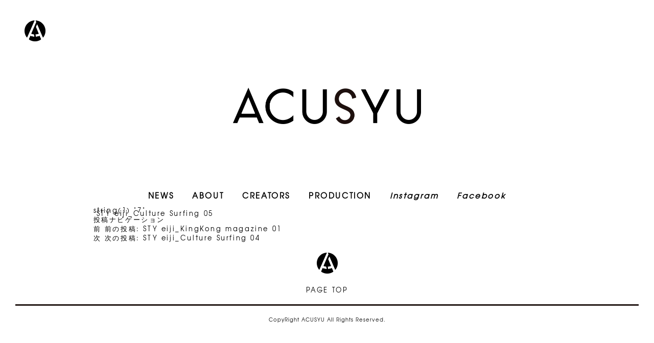

--- FILE ---
content_type: text/html; charset=UTF-8
request_url: http://acusyu.com/work/sty-eiji_culture-surfing-05
body_size: 11477
content:
<!DOCTYPE html>
<html lang="ja" class="no-js">
<head>
	<meta charset="UTF-8">
	<meta name="viewport" content="width=device-width">
	<link rel="shortcut icon" type="image/x-icon" href="/favicon.ico">
	<meta name="description" content="ACUSYU（アクシュ）は、クリエーターのMANAGEMENT/PRODUCEと、広告制作のPRODUCTIONを行っているクリエイティブエージェンシーです" />
	<meta name="keywords" content="ACUSYU,アクシュ,プロダクション,フォトグラファー,メイクアップ,ヘアアーティスト,スタイリスト,キャスティング,ロケコーディネート" />
	<meta property="og:locale" content="ja_JP">
	<meta property="og:title" content="ACUSYU">
	<meta property="og:type" content="website">
	<meta property="og:url" content="http://acusyu.com/">
	<meta property="og:image" content="http://acusyu.com/ogp.jpg">
	<meta property="og:site_name" content="ACUSYU" >
	<meta property="og:description" content="ACUSYU（アクシュ）は、クリエーターのMANAGEMENT/PRODUCEと、広告制作のPRODUCTIONを行っているクリエイティブエージェンシーです" >
	<!--[if lt IE 9]>
	<script src="http://acusyu.com/cms/wp-content/themes/acusyu/js/html5.js"></script>
	<![endif]-->
	<script>(function(html){html.className = html.className.replace(/\bno-js\b/,'js')})(document.documentElement);</script>
<title>STY eiji_Culture Surfing 05 &#8211; ACUSYU</title>
<link rel="alternate" type="application/rss+xml" title="ACUSYU &raquo; フィード" href="http://acusyu.com/feed" />
<link rel="alternate" type="application/rss+xml" title="ACUSYU &raquo; コメントフィード" href="http://acusyu.com/comments/feed" />
		<script type="text/javascript">
			window._wpemojiSettings = {"baseUrl":"https:\/\/s.w.org\/images\/core\/emoji\/72x72\/","ext":".png","source":{"concatemoji":"http:\/\/acusyu.com\/cms\/wp-includes\/js\/wp-emoji-release.min.js?ver=4.5.32"}};
			!function(e,o,t){var a,n,r;function i(e){var t=o.createElement("script");t.src=e,t.type="text/javascript",o.getElementsByTagName("head")[0].appendChild(t)}for(r=Array("simple","flag","unicode8","diversity"),t.supports={everything:!0,everythingExceptFlag:!0},n=0;n<r.length;n++)t.supports[r[n]]=function(e){var t,a,n=o.createElement("canvas"),r=n.getContext&&n.getContext("2d"),i=String.fromCharCode;if(!r||!r.fillText)return!1;switch(r.textBaseline="top",r.font="600 32px Arial",e){case"flag":return r.fillText(i(55356,56806,55356,56826),0,0),3e3<n.toDataURL().length;case"diversity":return r.fillText(i(55356,57221),0,0),a=(t=r.getImageData(16,16,1,1).data)[0]+","+t[1]+","+t[2]+","+t[3],r.fillText(i(55356,57221,55356,57343),0,0),a!=(t=r.getImageData(16,16,1,1).data)[0]+","+t[1]+","+t[2]+","+t[3];case"simple":return r.fillText(i(55357,56835),0,0),0!==r.getImageData(16,16,1,1).data[0];case"unicode8":return r.fillText(i(55356,57135),0,0),0!==r.getImageData(16,16,1,1).data[0]}return!1}(r[n]),t.supports.everything=t.supports.everything&&t.supports[r[n]],"flag"!==r[n]&&(t.supports.everythingExceptFlag=t.supports.everythingExceptFlag&&t.supports[r[n]]);t.supports.everythingExceptFlag=t.supports.everythingExceptFlag&&!t.supports.flag,t.DOMReady=!1,t.readyCallback=function(){t.DOMReady=!0},t.supports.everything||(a=function(){t.readyCallback()},o.addEventListener?(o.addEventListener("DOMContentLoaded",a,!1),e.addEventListener("load",a,!1)):(e.attachEvent("onload",a),o.attachEvent("onreadystatechange",function(){"complete"===o.readyState&&t.readyCallback()})),(a=t.source||{}).concatemoji?i(a.concatemoji):a.wpemoji&&a.twemoji&&(i(a.twemoji),i(a.wpemoji)))}(window,document,window._wpemojiSettings);
		</script>
		<style type="text/css">
img.wp-smiley,
img.emoji {
	display: inline !important;
	border: none !important;
	box-shadow: none !important;
	height: 1em !important;
	width: 1em !important;
	margin: 0 .07em !important;
	vertical-align: -0.1em !important;
	background: none !important;
	padding: 0 !important;
}
</style>
<link rel='stylesheet' id='reset-css'  href='http://acusyu.com/cms/wp-content/themes/acusyu/css/reset.css?ver=20160105' type='text/css' media='all' />
<link rel='stylesheet' id='global-css'  href='http://acusyu.com/cms/wp-content/themes/acusyu/css/global.css?ver=20160105' type='text/css' media='all' />
<link rel='stylesheet' id='fancybox-css'  href='http://acusyu.com/cms/wp-content/themes/acusyu/css/jquery.fancybox.css?ver=20160106' type='text/css' media='all' />
<link rel='stylesheet' id='top-css'  href='http://acusyu.com/cms/wp-content/themes/acusyu/css/top.css?ver=20160105' type='text/css' media='all' />
<script type='text/javascript' src='http://acusyu.com/cms/wp-includes/js/jquery/jquery.js?ver=1.12.4'></script>
<script type='text/javascript' src='http://acusyu.com/cms/wp-includes/js/jquery/jquery-migrate.min.js?ver=1.4.1'></script>
<script type='text/javascript' src='http://acusyu.com/cms/wp-content/themes/acusyu/js/jquery.easing.1.3.js?ver=20150824'></script>
<script type='text/javascript' src='http://acusyu.com/cms/wp-content/themes/acusyu/js/jQueryRotate.js?ver=20150106'></script>
<script type='text/javascript' src='http://acusyu.com/cms/wp-content/themes/acusyu/js/common.js?ver=20141010'></script>
<script type='text/javascript' src='http://acusyu.com/cms/wp-content/themes/acusyu/js/imagesloaded.pkgd.min.js?ver=20141010'></script>
<script type='text/javascript' src='http://acusyu.com/cms/wp-content/themes/acusyu/js/masonry.pkgd.min.js?ver=20141010'></script>
<script type='text/javascript' src='http://acusyu.com/cms/wp-content/themes/acusyu/js/jquery.mousewheel-3.0.6.pack.js?ver=20160106'></script>
<script type='text/javascript' src='http://acusyu.com/cms/wp-content/themes/acusyu/js/jquery.fancybox.js?ver=20160106'></script>
<link rel='https://api.w.org/' href='http://acusyu.com/wp-json/' />
<link rel="EditURI" type="application/rsd+xml" title="RSD" href="http://acusyu.com/cms/xmlrpc.php?rsd" />
<link rel="wlwmanifest" type="application/wlwmanifest+xml" href="http://acusyu.com/cms/wp-includes/wlwmanifest.xml" /> 
<link rel='prev' title='STY eiji_KingKong magazine 01' href='http://acusyu.com/work/sty-eiji_kingkong-magazine-01' />
<link rel='next' title='STY eiji_Culture Surfing 04' href='http://acusyu.com/work/sty-eiji_culture-surfing-04' />
<meta name="generator" content="WordPress 4.5.32" />
<link rel='shortlink' href='http://acusyu.com/?p=1656' />
<link rel="alternate" type="application/json+oembed" href="http://acusyu.com/wp-json/oembed/1.0/embed?url=http%3A%2F%2Facusyu.com%2Fwork%2Fsty-eiji_culture-surfing-05" />
<link rel="alternate" type="text/xml+oembed" href="http://acusyu.com/wp-json/oembed/1.0/embed?url=http%3A%2F%2Facusyu.com%2Fwork%2Fsty-eiji_culture-surfing-05&#038;format=xml" />
			<script type="text/javascript" >
				window.ga=window.ga||function(){(ga.q=ga.q||[]).push(arguments)};ga.l=+new Date;
				ga('create', 'UA-64012707-1', 'auto');
				// Plugins
				
				ga('send', 'pageview');
			</script>
			<script async src="https://www.google-analytics.com/analytics.js"></script>
			</head>

<body class="single single-work postid-1656">
<div id="page" class="hfeed site">

	<header id="masthead" class="site-header" role="banner">
		<h1 class="site-title"><a href="http://acusyu.com/" rel="home">ACUSYU</a></h1>
		<div id="mark"><img src="http://acusyu.com/cms/wp-content/themes/acusyu/imgs/global/mark.png" alt="acusyu" width="41" height="41" /></div>

		<div class="hdr_nav">
			<ul>
				<li class="hoverAlpha menu-news"><a href="http://acusyu.com/news" target="_self"><span class="pc">news</span></a></li><li class="hoverAlpha menu-about"><a href="http://acusyu.com/about" target="_self"><span class="pc">about</span></a></li><li class="hoverAlpha menu-creators"><a href="http://acusyu.com/creator" target="_self"><span class="pc">creators</span></a></li><li class="hoverAlpha menu-production"><a href="http://acusyu.com/project" target="_self"><span class="pc">Production</span></a></li><li class="hoverAlpha menu-instagram"><a href="https://www.instagram.com/acusyu/" target="_blank"><span class="pc">Instagram</span></a></li><li class="hoverAlpha menu-facebook"><a href="https://www.facebook.com/acusyuacusyu" target="_blank"><span class="pc">Facebook</span></a></li>			</ul>
		</div>
	</header><!-- .site-header -->

	<div id="sub_nav">
		<ul>
			<li class="hoverAlpha menu-news"><a href="http://acusyu.com/news" target="_self"><span class="pc">news</span></a></li><li class="hoverAlpha menu-about"><a href="http://acusyu.com/about" target="_self"><span class="pc">about</span></a></li><li class="hoverAlpha menu-creators"><a href="http://acusyu.com/creator" target="_self"><span class="pc">creators</span></a></li><li class="hoverAlpha menu-production"><a href="http://acusyu.com/project" target="_self"><span class="pc">Production</span></a></li><li class="hoverAlpha menu-instagram"><a href="https://www.instagram.com/acusyu/" target="_blank"><span class="pc">Instagram</span></a></li><li class="hoverAlpha menu-facebook"><a href="https://www.facebook.com/acusyuacusyu" target="_blank"><span class="pc">Facebook</span></a></li>		</ul>
	</div>


	<div id="content" class="site-content">

	<div id="primary" class="content-area">
		<main id="main" class="site-main" role="main">

		string(1) "7"

<article id="post-1656" class="post-1656 work type-work status-publish hentry work_category-fashion_womens">
	
	<header class="entry-header">
		<h1 class="entry-title">STY eiji_Culture Surfing 05</h1>	</header><!-- .entry-header -->

	<div class="entry-content">
			</div><!-- .entry-content -->

	
	<footer class="entry-footer">
					</footer><!-- .entry-footer -->

</article><!-- #post-## -->

	<nav class="navigation post-navigation" role="navigation">
		<h2 class="screen-reader-text">投稿ナビゲーション</h2>
		<div class="nav-links"><div class="nav-previous"><a href="http://acusyu.com/work/sty-eiji_kingkong-magazine-01" rel="prev"><span class="meta-nav" aria-hidden="true">前</span> <span class="screen-reader-text">前の投稿:</span> <span class="post-title">STY eiji_KingKong magazine 01</span></a></div><div class="nav-next"><a href="http://acusyu.com/work/sty-eiji_culture-surfing-04" rel="next"><span class="meta-nav" aria-hidden="true">次</span> <span class="screen-reader-text">次の投稿:</span> <span class="post-title">STY eiji_Culture Surfing 04</span></a></div></div>
	</nav>
		</main><!-- .site-main -->
	</div><!-- .content-area -->

	</div><!-- .site-content -->

	<footer id="colophon" class="site-footer" role="contentinfo">
		<div id="to_top"><a href="#">
			<p class="mark"><img src="http://acusyu.com/cms/wp-content/themes/acusyu/imgs/global/ftr_mark.png" alt="acusyu" width="41" height="41" /></p>
			<p class="txt">page top</p>
		</a></div>
		<hr />
		<div class="copyright">CopyRight&nbsp;ACUSYU&nbsp;All&nbsp;Rights&nbsp;Reserved.</div><!-- .copyright -->
	</footer><!-- .site-footer -->

</div><!-- .site -->

<script type='text/javascript' src='http://acusyu.com/cms/wp-content/themes/acusyu/js/top.js?ver=20141010'></script>
<script type='text/javascript' src='http://acusyu.com/cms/wp-includes/js/wp-embed.min.js?ver=4.5.32'></script>

</body>
</html>


--- FILE ---
content_type: application/javascript
request_url: http://acusyu.com/cms/wp-content/themes/acusyu/js/top.js?ver=20141010
body_size: 2140
content:
jQuery(function(){
	main.init();
});
jQuery(window).load(function(){
	main.load();
});

var Main = function(){

};

Main.prototype = {
	init:function(){
		
		jQuery('#main .work').hover(function(event){
			jQuery(this).find('.hover').stop(true,false).animate({'opacity':1},250,'linear');
		},function(event){
			jQuery(this).find('.hover').stop(true,false).animate({'opacity':0},1000,'linear');
		});
		jQuery('#main .work .name').hover(function(event){
			jQuery(this).find('.arrow').stop(true,false).animate({'margin-left':'5px'},250,'easeOutExpo');
		},function(event){
			jQuery(this).find('.arrow').stop(true,false).animate({'margin-left':'14px'},250,'linear');
		});

		jQuery(".fancybox").fancybox({
			openEffect	: 'fade',
			closeEffect	: 'fade',
			padding     : 10,
			tpl: {
				wrap     : '<div class="fancybox-wrap" tabIndex="-1"><div class="fancybox-skin"><div class="fancybox-outer"><div class="fancybox-inner"></div></div></div></div>',
				image    : '<img class="fancybox-image" src="{href}" alt="" />',
				iframe   : '<iframe id="fancybox-frame{rnd}" name="fancybox-frame{rnd}" class="fancybox-iframe" frameborder="0" vspace="0" hspace="0" webkitAllowFullScreen mozallowfullscreen allowFullScreen' + (IE ? ' allowtransparency="true"' : '') + '></iframe>',
				error    : '<p class="fancybox-error">The requested content cannot be loaded.<br/>Please try again later.</p>',
				closeBtn : '<a title="Close" class="fancybox-item fancybox-close" href="javascript:;">X</a>',
				next     : '<a title="Next" class="fancybox-nav fancybox-next" href="javascript:;"><span>prev&nbsp;&gt;</span></a>',
				prev     : '<a title="Previous" class="fancybox-nav fancybox-prev" href="javascript:;"><span>&lt;&nbsp;back</span></a>'
			}
		});

		// init Masonry
		var $grid = jQuery('#main').masonry({
			itemSelector:'.work'
		});
		// layout Masonry after each image loads
		$grid.imagesLoaded().progress( function() {
			$grid.masonry('layout');
		});
	},
	load:function(){
		jQuery('#main .work').each(function(i,o){
			jQuery(o).stop(true,false).delay(i*150).animate({'opacity':1},750,'linear');
		});
	}
};

var main = new Main();